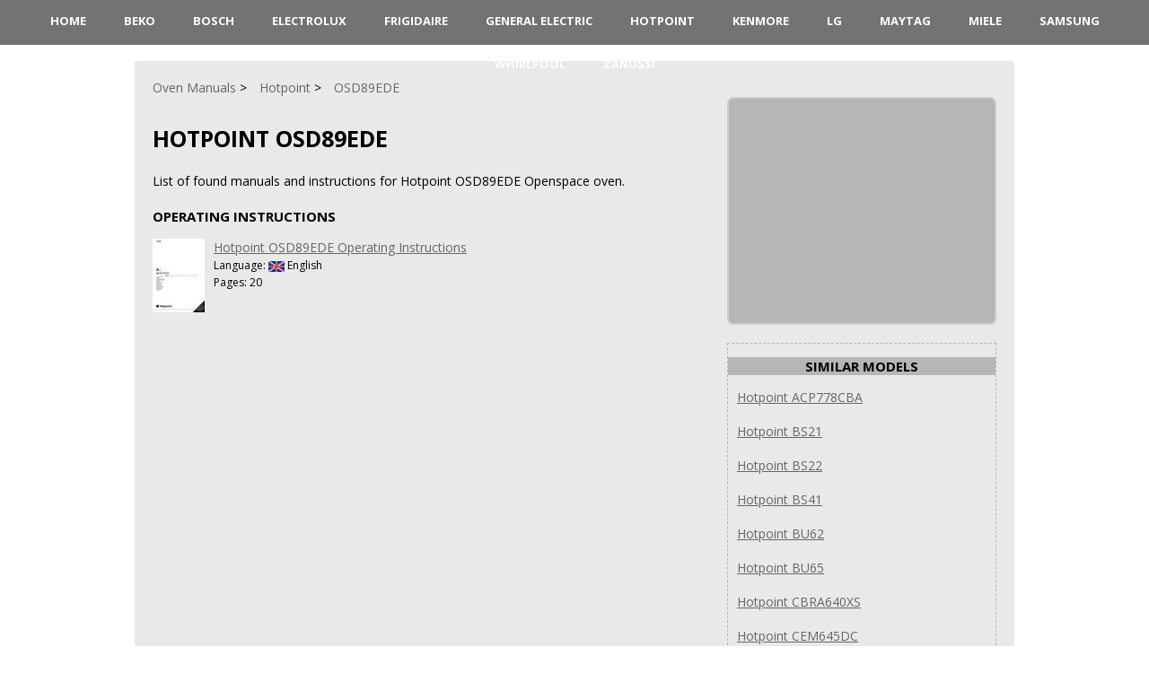

--- FILE ---
content_type: text/html; charset=UTF-8
request_url: https://www.ovenmanuals.com/hotpoint/osd89ede/
body_size: 2069
content:
<!DOCTYPE HTML>
<html lang="en">
<head>
	<meta charset="UTF-8" />
	<meta name="viewport" content="width=device-width, initial-scale=1.0" />
	<meta name="description" content="List of found manuals and instructions for Hotpoint OSD89EDE Openspace oven." />
	<meta name="keywords" content="hotpoint osd89ede openspace, oven, stove, hob, cooktop, range, microwave, manual, instruction, guide, repair, owner, user, installation, troubleshooting, online" />
	<meta name="robots" content="INDEX,FOLLOW" />
	<meta name="viewport" content="width=device-width" />
	<link rel="icon" type="image/png" href="/favicon.png" />
	<link rel="alternate" type="application/rss+xml" title="RSS" href="https://www.ovenmanuals.com/rss.xml" />
	<link rel="preconnect" href="https://fonts.googleapis.com" />
    <link rel="preconnect" href="https://fonts.gstatic.com" crossorigin />
    <link rel="preload" href="https://fonts.googleapis.com/css2?family=Open+Sans:wght@400;700&display=swap" as="style" onload="this.onload=null;this.rel='stylesheet'" />
    <noscript><link rel="stylesheet" href="https://fonts.googleapis.com/css2?family=Open+Sans:wght@400;700&display=swap" /></noscript>
    <link rel="preload" href="/style.min.css" as="style" onload="this.onload=null;this.rel='stylesheet'" />
    <noscript><link rel="stylesheet" href="/style.min.css" /></noscript>
	<title>Hotpoint OSD89EDE Oven</title>
	<!--Open Graph metadata-->
	<meta property="og:title" content="Hotpoint OSD89EDE Oven">
	<meta property="og:site_name" content="OvenManuals.com">
	<meta property="og:description" content="List of found manuals and instructions for Hotpoint OSD89EDE Openspace oven.">
	<meta property="og:type" content="website">
	<meta property="og:url" content="https://www.ovenmanuals.com/hotpoint/osd89ede/">
	<meta property="og:image" content="https://www.ovenmanuals.com/images/hotpoint.webp">
	
</head>

<body>
      <header>
         <nav>
            <div id="menu-toggle">&#9776; Menu</div>
            <ul>
				<li><a href="/">HOME</a></li>
				<li><a href="/beko/">Beko</a></li>
				<li><a href="/bosch/">Bosch</a></li>
				<li><a href="/electrolux/">Electrolux</a></li>
				<li><a href="/frigidaire/">Frigidaire</a></li>
				<li><a href="/ge/">General Electric</a></li>
				<li><a href="/hotpoint/">Hotpoint</a></li>
				<li><a href="/kenmore/">Kenmore</a></li>
				<li><a href="/lg/">LG</a></li>
				<li><a href="/maytag/">Maytag</a></li>
				<li><a href="/miele/">Miele</a></li>
				<li><a href="/samsung/">Samsung</a></li>
				<li><a href="/whirlpool/">Whirlpool</a></li>
				<li><a href="/zanussi/">Zanussi</a></li>
            </ul>
         </nav>
      </header>

      <div class="wrap">
	<br>

	<main>
		<article class="short">
		<div>
			<ul class="crumbs" itemscope itemtype="http://schema.org/BreadcrumbList">
							<li itemprop="itemListElement" itemscope itemtype="http://schema.org/ListItem"><a href="https://www.ovenmanuals.com" itemprop="item"><span itemprop="name">Oven Manuals</span></a><meta itemprop="position" content="1"></li>
							<li itemprop="itemListElement" itemscope itemtype="http://schema.org/ListItem"><a href="https://www.ovenmanuals.com/hotpoint/" itemprop="item"><span itemprop="name">Hotpoint</span></a><meta itemprop="position" content="2"></li>
							<li itemprop="itemListElement" itemscope itemtype="http://schema.org/ListItem"><a href="https://www.ovenmanuals.com/hotpoint/osd89ede/" itemprop="item"><span itemprop="name">OSD89EDE</span></a><meta itemprop="position" content="3"></li>
			</ul>

			<h1 class="item"><span class="name">Hotpoint OSD89EDE</span></h1>
		
			<p>List of found manuals and instructions for Hotpoint OSD89EDE Openspace oven.</p>
		</div>
		<div class="fullStory">
			<div style="height:120px"><h3>Operating Instructions</h3>
<div style="float:left"><a href="https://www.ovenmanuals.com/hotpoint/osd89ede/operating-instructions/"><img src="https://www.ovenmanuals.com/manuals/hotpoint/osd89ede/operating-instructions/page1-thumb.jpg" alt="Hotpoint OSD89EDE Operating Instructions" title="Hotpoint OSD89EDE Operating Instructions" style="margin-right:10px"></a></div>
<div><a href="https://www.ovenmanuals.com/hotpoint/osd89ede/operating-instructions/">Hotpoint OSD89EDE Operating Instructions</a><br>
<span style="font-size:12px">Language: <img src="/images/language-en.png" alt="English" title="English" style="vertical-align:middle; max-height:12px;"> English</span><br>
<span style="font-size:12px">Pages: 20</span></div>
</div>

			<p></p>			
		</div>
			
			<div class="reviews">
<!--			Comments	-->
				
			</div>
			</article>
			
			<aside>
			<ul class="docblock2">
				<li>
					<script type="text/javascript">
						atOptions = {
							'key' : 'b97edadcd832f61419d905f60310f8e8',
							'format' : 'iframe',
							'height' : 250,
							'width' : 300,
							'params' : {}
						};
					</script>
										
				</li>
			</ul>


			<div class="dotted-block">
				<div class="center"><h3>Similar Models</h3></div>
<div><a href="https://www.ovenmanuals.com/hotpoint/acp778cba/" style="margin: 0 10px 0 10px">Hotpoint ACP778CBA</a></div><br>
<div><a href="https://www.ovenmanuals.com/hotpoint/bs21/" style="margin: 0 10px 0 10px">Hotpoint BS21</a></div><br>
<div><a href="https://www.ovenmanuals.com/hotpoint/bs22/" style="margin: 0 10px 0 10px">Hotpoint BS22</a></div><br>
<div><a href="https://www.ovenmanuals.com/hotpoint/bs41/" style="margin: 0 10px 0 10px">Hotpoint BS41</a></div><br>
<div><a href="https://www.ovenmanuals.com/hotpoint/bu62/" style="margin: 0 10px 0 10px">Hotpoint BU62</a></div><br>
<div><a href="https://www.ovenmanuals.com/hotpoint/bu65/" style="margin: 0 10px 0 10px">Hotpoint BU65</a></div><br>
<div><a href="https://www.ovenmanuals.com/hotpoint/cbra640xs/" style="margin: 0 10px 0 10px">Hotpoint CBRA640XS</a></div><br>
<div><a href="https://www.ovenmanuals.com/hotpoint/cem645dc/" style="margin: 0 10px 0 10px">Hotpoint CEM645DC</a></div><br>
<div><a href="https://www.ovenmanuals.com/hotpoint/cem645dx/" style="margin: 0 10px 0 10px">Hotpoint CEM645DX</a></div><br>
<div><a href="https://www.ovenmanuals.com/hotpoint/cia640c/" style="margin: 0 10px 0 10px">Hotpoint CIA640C</a></div><br>

			</div>
			</aside> 
			<div class="vBanner left">
<script type="text/javascript">
	atOptions = {
		'key' : 'b52dac1e7ad278d7cca345269954eb8d',
		'format' : 'iframe',
		'height' : 600,
		'width' : 160,
		'params' : {}
	};
</script>

</div>
	</main>
</div>

<footer>
<div class="wrap">
		<p class="copyright">Copyright &copy; <a href="https://www.ovenmanuals.com">Oven Manuals</a>, 2022-2026. <br />
			All rights belong to their respective owners<br />
			 <a href="/contacts/">Contact Information</a> | <a href="/policy/">Privacy Policy</a>
		</p>
</div>
</footer>

<script type="text/javascript" defer>
         document.getElementById("menu-toggle").addEventListener("click", function () {
               var menu = document.querySelector("ul");
               menu.classList.toggle("show");
            });
</script>

<script type="text/javascript" src="/jquery.js" defer></script>
<script type="text/javascript" src="/rating.js" defer></script>
<script type="text/javascript" src="/jquery-1.10.2.min.js" defer></script>
<script type="text/javascript" src="/fotorama.js" defer></script>
	<script async src="https://pagead2.googlesyndication.com/pagead/js/adsbygoogle.js?client=ca-pub-6642657450014261" crossorigin="anonymous"></script>
<script type="text/javascript" src="/bioep.min.js"></script>
	<script type="text/javascript">
	  bioEp.init({
	    width: 394,
	    height: 298,
	    html: '<a href="https://www.ovenmanuals.com/hotpoint/" style="text-decoration:none"><div style="background-image: url(\'/images/exit.webp\'); height: 100%; width: 100%; text-align:center; font: bold 10px; color: #000"><br><b>Are you looking for  Hotpoint?</b><img src="/images/hotpoint.webp" alt="Hotpoint" title="Hotpoint" width="294" height="182" loading="lazy"></div></a>',
	    cookieExp: 5
	});
	</script>
</body>
</html>

--- FILE ---
content_type: text/html; charset=utf-8
request_url: https://www.google.com/recaptcha/api2/aframe
body_size: 268
content:
<!DOCTYPE HTML><html><head><meta http-equiv="content-type" content="text/html; charset=UTF-8"></head><body><script nonce="l5Jq8WPdXjF3J4xdqtZQaQ">/** Anti-fraud and anti-abuse applications only. See google.com/recaptcha */ try{var clients={'sodar':'https://pagead2.googlesyndication.com/pagead/sodar?'};window.addEventListener("message",function(a){try{if(a.source===window.parent){var b=JSON.parse(a.data);var c=clients[b['id']];if(c){var d=document.createElement('img');d.src=c+b['params']+'&rc='+(localStorage.getItem("rc::a")?sessionStorage.getItem("rc::b"):"");window.document.body.appendChild(d);sessionStorage.setItem("rc::e",parseInt(sessionStorage.getItem("rc::e")||0)+1);localStorage.setItem("rc::h",'1768893525992');}}}catch(b){}});window.parent.postMessage("_grecaptcha_ready", "*");}catch(b){}</script></body></html>